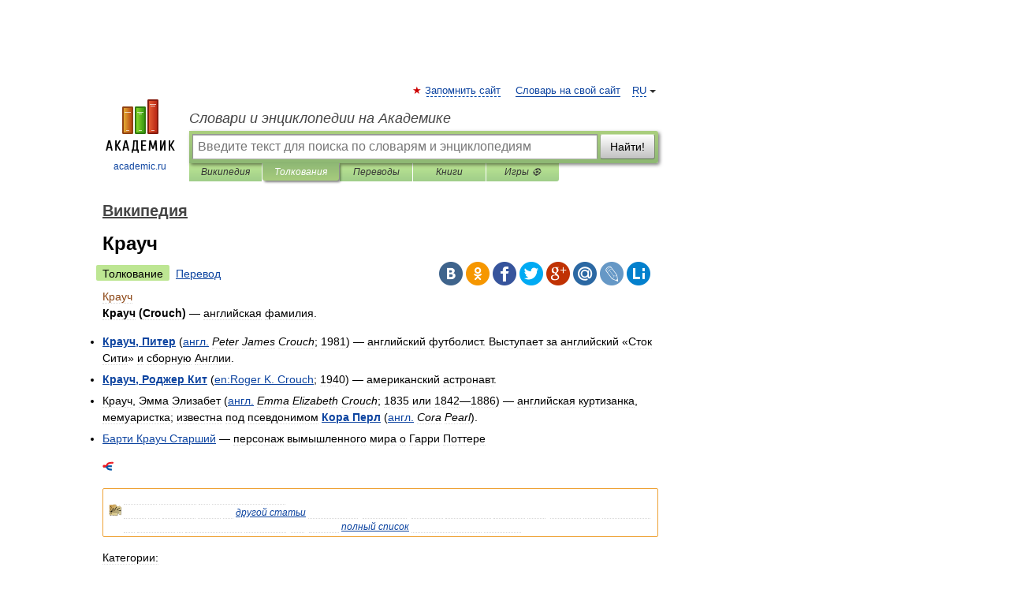

--- FILE ---
content_type: application/javascript; charset=utf-8
request_url: https://fundingchoicesmessages.google.com/f/AGSKWxX-yc1qD2OiecFsv_14W0c3g4lv501o51WrOgNOCZ1Acs-Jm0sfp-h89ITyMtKKXEkwgVUnh9h5nhZb3Jd8v-FREO22fjjcuU6n0Nw4-OLJ1B1Cug8yyu6d_1knJBxUlf671nEh-zWfLxHjni1iio0G4bUyG4oI1PkKUktrfsBYe7MNPM73pNf7oYjo/_/adload./ad_space./im-ad/im-rotator._adverts.js_genads/
body_size: -1289
content:
window['b61199d5-493a-4a90-a6b3-3d9a865e8eb2'] = true;

--- FILE ---
content_type: application/javascript; charset=utf-8
request_url: https://fundingchoicesmessages.google.com/f/AGSKWxU4j-yUc8CJrx3KGu932GWPbwiis_imMAf8WAo3gsIqOc1X7CV_VFfwPXcOXG-vyTZx37o7ArKn2D2Inxc9y6BRl18nOzZxxVwnzuuJ5Bhw2TS58IfJwHstghHirjtygWv6SaThKQ==?fccs=W251bGwsbnVsbCxudWxsLG51bGwsbnVsbCxudWxsLFsxNzY5MjMyNTcwLDE1NDAwMDAwMF0sbnVsbCxudWxsLG51bGwsW251bGwsWzddXSwiaHR0cHM6Ly9kaWMuYWNhZGVtaWMucnUvZGljLm5zZi9ydXdpa2kvNjQ5NjE5IixudWxsLFtbOCwiazYxUEJqbWs2TzAiXSxbOSwiZW4tVVMiXSxbMTksIjIiXSxbMTcsIlswXSJdLFsyNCwiIl0sWzI5LCJmYWxzZSJdXV0
body_size: -216
content:
if (typeof __googlefc.fcKernelManager.run === 'function') {"use strict";this.default_ContributorServingResponseClientJs=this.default_ContributorServingResponseClientJs||{};(function(_){var window=this;
try{
var QH=function(a){this.A=_.t(a)};_.u(QH,_.J);var RH=_.ed(QH);var SH=function(a,b,c){this.B=a;this.params=b;this.j=c;this.l=_.F(this.params,4);this.o=new _.dh(this.B.document,_.O(this.params,3),new _.Qg(_.Qk(this.j)))};SH.prototype.run=function(){if(_.P(this.params,10)){var a=this.o;var b=_.eh(a);b=_.Od(b,4);_.ih(a,b)}a=_.Rk(this.j)?_.be(_.Rk(this.j)):new _.de;_.ee(a,9);_.F(a,4)!==1&&_.G(a,4,this.l===2||this.l===3?1:2);_.Fg(this.params,5)&&(b=_.O(this.params,5),_.hg(a,6,b));return a};var TH=function(){};TH.prototype.run=function(a,b){var c,d;return _.v(function(e){c=RH(b);d=(new SH(a,c,_.A(c,_.Pk,2))).run();return e.return({ia:_.L(d)})})};_.Tk(8,new TH);
}catch(e){_._DumpException(e)}
}).call(this,this.default_ContributorServingResponseClientJs);
// Google Inc.

//# sourceURL=/_/mss/boq-content-ads-contributor/_/js/k=boq-content-ads-contributor.ContributorServingResponseClientJs.en_US.k61PBjmk6O0.es5.O/d=1/exm=kernel_loader,loader_js_executable/ed=1/rs=AJlcJMztj-kAdg6DB63MlSG3pP52LjSptg/m=web_iab_tcf_v2_signal_executable
__googlefc.fcKernelManager.run('\x5b\x5b\x5b8,\x22\x5bnull,\x5b\x5bnull,null,null,\\\x22https:\/\/fundingchoicesmessages.google.com\/f\/AGSKWxVTr0RbZcNuEi0_nhtnQp9NtH4BWPgzLdg1vjiogGPz3GAdInKpf0UqOkRO9CjWXdX1Al_QS_yyWoNi6-dWF7Zwmhz5XKI_RdmUMs_T2QD5fsxvw_e_IQIiRNmkCB-EQA0zxut3RA\\\\u003d\\\\u003d\\\x22\x5d,null,null,\x5bnull,null,null,\\\x22https:\/\/fundingchoicesmessages.google.com\/el\/AGSKWxWeNV9IG8OmiFOcbZcCXxs5cu5NCp2vKIu3254VDIrsohrwNenAqIRh2efaQevVkhvEJRiTyCjNzX2oUtwbvXSiVmOXOec2bh7kmk18jrBrGZ1yClU-W6TZJEgqtjN5Wk0R5f-E-w\\\\u003d\\\\u003d\\\x22\x5d,null,\x5bnull,\x5b7\x5d\x5d\x5d,\\\x22academic.ru\\\x22,1,\\\x22en\\\x22,null,null,null,null,1\x5d\x22\x5d\x5d,\x5bnull,null,null,\x22https:\/\/fundingchoicesmessages.google.com\/f\/AGSKWxXqGveiCBLhOsZYpVXBEu-wiat0eYQFJhIBHU87aUtUJCzxVgyFeM8nHMWcQYK2XYiNu9G6PxgPZ08ZRzjatLKPWSa8q5FAGCt9LxE9vEOsseiVjxjHqUlGOOu3nUyIBRnSZr4I4g\\u003d\\u003d\x22\x5d\x5d');}